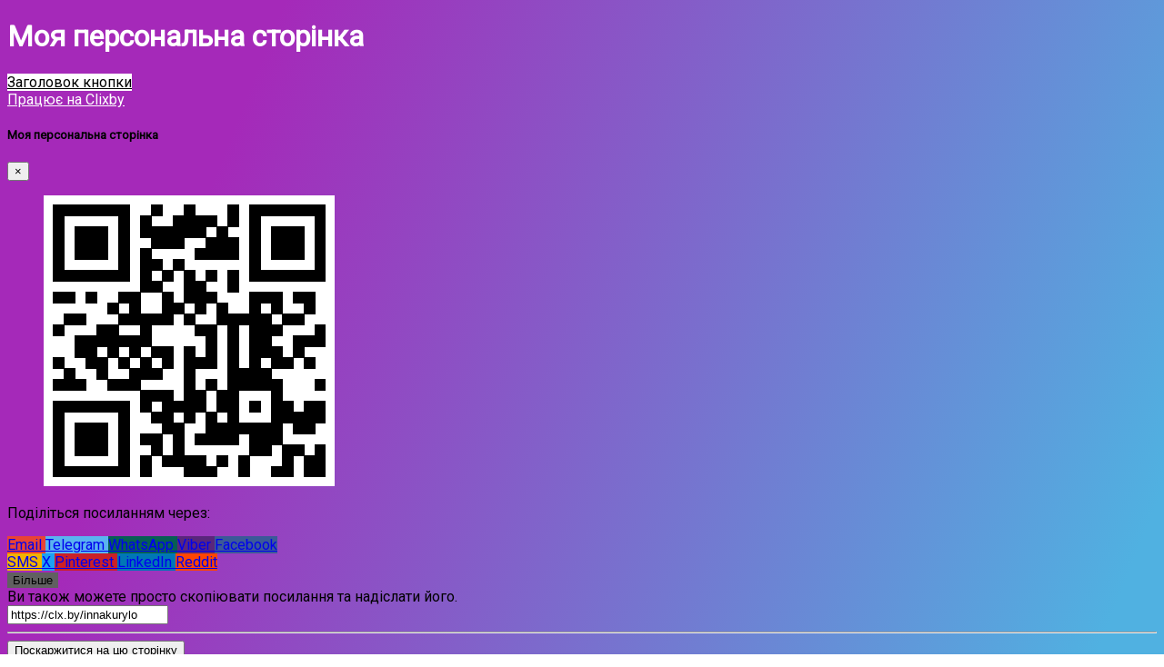

--- FILE ---
content_type: text/html; charset=UTF-8
request_url: https://clx.by/innakurylo
body_size: 6208
content:
<!DOCTYPE html>
<html prefix="og: http://ogp.me/ns#" lang="ua" class="link-html">
    <head>
        <!-- Primary Meta Tags -->
        <title>Моя персональна сторінка</title>
        <meta http-equiv="content-type" content="text/html; charset=UTF-8" />
        <meta name="viewport" content="width=device-width, initial-scale=1, shrink-to-fit=no" />
                <meta name="description" content="">
                                        
        <!-- Open Graph / Facebook --> 
        <meta property="og:type" content="profile">
        <meta property="og:url" content="https://clx.by/innakurylo">
        <meta property="ia:markup_url" content="https://clx.by/innakurylo">
        <meta property="og:site_name" content="Clixby.app">
        <meta property="og:title" content="Моя персональна сторінка">
                <meta property="og:description" content="">
                        <meta property="og:image" content="https://og.clixby.app/innakurylo.jpeg?id=20032&text=Моя персональна сторінка&avatar=">

                <!-- Twitter -->
        <meta name="twitter:card" content="summary_large_image"> 
        <meta property="twitter:url" content="https://clx.by/innakurylo">       
        <meta name="twitter:title" content="Моя персональна сторінка">
                        <meta name="twitter:image:src" content="https://og.clixby.app/innakurylo.jpeg?id=20032&text=Моя персональна сторінка&avatar=">
                
        
                    <link href="https://clixby.app/uploads/favicon/9fa8a623783fd2d277c53e1d216068ce.ico" rel="shortcut icon" />
                <link rel="preconnect" href="https://fonts.googleapis.com"> 
        <link rel="preconnect" href="https://fonts.gstatic.com" crossorigin> 

                    <link href="https://clixby.app/themes/altum/assets/css/bootstrap.min.css?v=5232" rel="stylesheet" media="screen">
                    <link href="https://clixby.app/themes/altum/assets/css/custom.css?v=5232" rel="stylesheet" media="screen">
                    <link href="https://clixby.app/themes/altum/assets/css/link-custom.css?v=5232" rel="stylesheet" media="screen">
                    <link href="https://clixby.app/themes/altum/assets/css/animate.min.css?v=5232" rel="stylesheet" media="screen">
        
        
                    <!-- Global site tag (gtag.js) - Google Ads: 750151564 -->
<script async src="https://www.googletagmanager.com/gtag/js?id=AW-750151564"></script>
<script>
  window.dataLayer = window.dataLayer || [];
  function gtag(){dataLayer.push(arguments);}
  gtag('js', new Date());

  gtag('config', 'AW-750151564');
</script>
<script async src="https://www.googletagmanager.com/gtag/js?id=UA-10786561-15">
</script>
<script>
  window.dataLayer = window.dataLayer || [];
  function gtag(){dataLayer.push(arguments);}
  gtag('js', new Date());

  gtag('config', 'UA-10786561-15');
</script>        
        <link rel="canonical" href="https://clx.by/innakurylo" />
        <!-- Global site tag (gtag.js) - Google Analytics -->
        <script async src="https://www.googletagmanager.com/gtag/js?id=G-H6LY8HKN0F"></script>
        <script>
          window.dataLayer = window.dataLayer || [];
          function gtag(){dataLayer.push(arguments);}
          gtag('js', new Date());
        
          gtag('config', 'G-H6LY8HKN0F');
        </script>
    </head>

    
<body class="link-body " style="background-image: linear-gradient(111.7deg, #a529b9 19.9%, #50b1e1 95%);">
        
        <div class="container animated fadeIn">
        <div class="row d-flex justify-content-center text-center">
            <div class="col-md-8 link-content ">
            
                <div class="row justify-content-end">
                    <div class="website social-hover-animation fa-stack fa-2x share">
                        <i class="fas fa-circle fa-stack-2x" style="color:#E2E2E2; opacity:0.4; font-size:14px;"></i>
                        <a href="#" data-toggle="modal" data-target="#share_20032">
                            <i class="fa fa-ellipsis-h fa-stack-1x" style="color:black; font-size:14px;"></i>
                        </a>
                    </div>
                </div>    
                
            
                                
                                <header class="d-flex flex-column align-items-center text-break" style="color: white">
                    
                    <div class="d-flex flex-row align-items-center mt-4">
                        <h1 id="title">Моя персональна сторінка</h1>

                                            </div>

                    <p id="description"></p>
                </header>
                                                
                
                <main id="links" class="mt-4">

                                            
                        
                            
                            <div data-link-id="20033" id="20033">
                                
<div id="biolink_block_id_20033" class="my-3">
    <a href="https://clixby.app/" data-location-url="olreZHngK3" target="_self" class="btn btn-block btn-primary link-btn link-hover-animation link-btn-rounded" style="background: white;color: black">
        <div class="link-btn-image-wrapper link-btn-rounded" style="display: none;">
            <img src="https://clixby.app/uploads/block_thumbnail_images/" class="link-btn-image" loading="lazy" />
        </div>

                <span class="text-btn">Заголовок кнопки</span>
        <span class="subname" style="font-size: 14px; opacity:0.5; display: block;"></span>
    </a>
</div>


                            </div>

                                            

                    
                </main>
        
                                                <footer class="link-footer">
                                                                        <a id="branding" href="https://clixby.app/?ref=5335&utm_source=innakurylo" style="color: white">Працює на Clixby</a>
                                                            </footer>
                
            </div>
        </div>
   
    </div>
  
     



                            <div class="modal fade" id="share_20032" tabindex="-1" role="dialog" aria-hidden="true">
                <div class="modal-dialog modal-dialog-centered" role="document">
                    <div class="modal-content">
            
                        <div class="modal-header">
                            <h5 class="modal-title">Моя персональна сторінка</h5>
                            <button type="button" class="close" data-dismiss="modal" aria-label="Close">
                                <span aria-hidden="true">&times;</span>
                            </button>
                        </div>
            
                        <div class="modal-body">
                            <div class="d-flex justify-content-center">
                            <div class="card mb-3" style="max-width: 50%;">
                                <div class="card-body">
                                    <div class="link-qr-code" data-qr>
                                        <a href="https://clx.by/innakurylo/qr" download="">
                                           <figure>
                                          <img class="rounded mx-auto d-block" alt="QR код" src="https://clx.by/innakurylo/qr"  >
                                          </figure>
                                          </a>
                                    </div>
                                </div>
                            </div>
                            </div>
                            
                            
                            <p class="mb-3">Поділіться посиланням через:</p>
                            
            
                            <div class="d-flex align-items-start justify-content-between mb-3 row">
                            <div class="col-md-6">
                                    <a href="mailto:?body=https%3A%2F%2Fclx.by%2Finnakurylo" target="_blank" class="btn btn-primary btn-block mb-2" style="background-color: #E94335; border: none;">
                                        <i class="fa fa-fw fa-envelope"></i> Email
                                    </a>
                                    <a href="https://t.me/share/url?url=https%3A%2F%2Fclx.by%2Finnakurylo&text=%D0%9C%D0%BE%D1%8F+%D0%BF%D0%B5%D1%80%D1%81%D0%BE%D0%BD%D0%B0%D0%BB%D1%8C%D0%BD%D0%B0+%D1%81%D1%82%D0%BE%D1%80%D1%96%D0%BD%D0%BA%D0%B0" target="_blank" class="btn btn-primary btn-block mb-2" style="background-color: #5ab3f0; border: none;">
                                        <i class="fab fa-fw fa-telegram-plane"></i> Telegram
                                    </a>
                                    <a href="https://wa.me/?text=https%3A%2F%2Fclx.by%2Finnakurylo" class="btn btn-primary btn-block mb-2" style="background-color: #075E54; border: none;">
                                        <i class="fab fa-fw fa-whatsapp"></i> WhatsApp
                                    </a>
                                    <a href="viber://forward?text=https%3A%2F%2Fclx.by%2Finnakurylo" class="btn btn-primary btn-block mb-2" style="background-color: #59267C; border: none;">
                                        <i class="fab fa-fw fa-viber"></i> Viber
                                    </a>
                                    <a href="https://www.facebook.com/sharer/sharer.php?u=https%3A%2F%2Fclx.by%2Finnakurylo" target="_blank" class="btn btn-primary btn-block mb-2" style="background-color: #3b5998; border: none;">
                                        <i class="fab fa-fw fa-facebook"></i> Facebook
                                    </a>
                                </div>
                                <div class="col-md-6">
                                    <a href="sms://?body=https%3A%2F%2Fclx.by%2Finnakurylo" target="_blank" class="btn btn-primary btn-block mb-2" style="background-color: #f1b200; border: none;">
                                        <i class="fas fa-fw fa-comment"></i> SMS
                                    </a>
                                    <a href="https://twitter.com/share?url=https%3A%2F%2Fclx.by%2Finnakurylo" target="_blank" class="btn btn-primary btn-block mb-2" style="background-color: #1da1f2; border: none;">
                                        <i class="fab fa-fw fa-twitter"></i> X
                                    </a>
                                    <a href="https://pinterest.com/pin/create/link/?url=https%3A%2F%2Fclx.by%2Finnakurylo" target="_blank" class="btn btn-primary btn-block mb-2" style="background-color: #cb2027; border: none;">
                                        <i class="fab fa-fw fa-pinterest"></i> Pinterest
                                    </a>
                                    <a href="https://linkedin.com/shareArticle?url=https%3A%2F%2Fclx.by%2Finnakurylo" target="_blank" class="btn btn-primary btn-block mb-2" style="background-color: #0077b5; border: none;">
                                        <i class="fab fa-fw fa-linkedin"></i> LinkedIn
                                    </a>
                                    <a href="https://www.reddit.com/submit?url=https%3A%2F%2Fclx.by%2Finnakurylo" target="_blank" class="btn btn-primary btn-block mb-2" style="background-color: #ff4500; border: none;">
                                        <i class="fab fa-fw fa-reddit"></i> Reddit
                                    </a>
                                </div>
                                
                                <div class="container text-center mt-auto mb-3">
                                     <button class="btn btn-primary btn-block mb-2" style="background-color: #606060; border: none;" onclick="share()">
                                         <i class="fas fa-fw fa-share"></i> Більше                                     </button>
                                 </div>
                            </div>
                            
                              
                                  <label class="form-label" for="copy-text">Ви також можете просто скопіювати посилання та надіслати його.</label>
                                  <div class="form-group textarea-container">
                                      <div class="input-group">
                                          <input id="copy-text" 
                                              data-toggle="tooltip"
                                              title="Копіювати в буфер обміну"
                                              aria-label="Копіювати в буфер обміну"
                                              data-copy="Копіювати в буфер обміну"
                                              data-copied="Скопійовано!"
                                              type="text" 
                                              class="form-control" 
                                              value="https://clx.by/innakurylo" 
                                              onclick="copyText();" 
                                              readonly="readonly" />
                                          <div class="input-group-append" style="cursor: pointer;" onclick="copyText()">
                                              <span class="input-group-text">
                                                  <i class="fas fa-copy"></i>
                                              </span>
                                          </div>
                                      </div>
                                  </div>
                                  
                                  <hr class="my-3">
                                  
                                  
                                  <button id="report_button_20032" type="button" role="alert" class="btn btn-block alert-danger" onclick="togglereport()">
                                      <span class="me-2"><i class="fa fa-flag"></i></span> Поскаржитися на цю сторінку                                  </button>

                                  
                                  <form id="report_form_20032" method="post" role="form" style="display: none;">
                                      <input type="hidden" name="token" value="2cc6a78bcc23bacaa73a934910b9e07b" required="required" />
                                      <input type="hidden" name="request_type" value="report" />
                                      <input type="hidden" name="link_id" value="20032" />
                                      <input type="hidden" name="link_url" value="https://clx.by/innakurylo" />
                                      <input type="hidden" name="type" value="biolink" />
                                      <input type="hidden" name="subtype" value="report" />
                                     
                                  
                                      <div class="notification-container"></div>
                                  
                                      <div class="form-group">
                                          <hr class="my-3">
                                            <label>Email</label>
                                            <input type="email" class="form-control form-control-lg" name="email" required="required" placeholder="email@site.ua" />
                                        </div>
                                        <div class="form-group mb-3">
                                            <label for="reason">Причина скарги</label>
                                            <select class="form-control" name="reason"  id="reason" required="required">
                                                <option value="">Виберіть зі списку</option>
                                                <option value="Спам, шахрайство або фішинг">Спам, шахрайство або фішинг</option>
                                                <option value="Казино або азартні ігри">Казино або азартні ігри</option>
                                                <option value="Контент для дорослих">Контент для дорослих</option>
                                                <option value="Дезінформація">Дезінформація</option>
                                                <option value="Незаконні товари та послуги">Незаконні товари та послуги</option>
                                                <option value="Розпалювання ненависті">Розпалювання ненависті</option>
                                                <option value="Порушення конфіденційності, видавання себе за іншу особу або переслідування">Порушення конфіденційності, видавання себе за іншу особу або переслідування</option>
                                                <option value="Самопошкодження">Самопошкодження</option>
                                                <option value="Екстремістський або терористичний контент">Екстремістський або терористичний контент</option>
                                                <option value="Шокуючий або насильницький контент">Шокуючий або насильницький контент</option>
                                                <option value="Насильство над дітьми">Насильство над дітьми</option>
                                            </select>
                                        </div>
                                        <button type="submit" name="submit"  class="btn btn-primary btn-block">Надіслати скаргу</button>
                                  </form>
                                  <script>
                                      function togglereport() {
                                          var report = document.getElementById("report_form_20032");
                                          if (report.style.display === "none") {
                                              report.style.display = "block";
                                              report.scrollIntoView({ behavior: 'smooth', block: 'start' });
                                          } else {
                                              report.style.display = "none";
                                          }
                                      }
                                  
                                      function copyText() {
                                          var copyText = document.getElementById("copy-text");
                                          copyText.select();
                                          document.execCommand('copy');
                                          
                                          var copyTooltip = $(copyText);
                                          var copyTextMessage = copyTooltip.data('copy');
                                          var copiedTextMessage = copyTooltip.data('copied');
                                          copyTooltip.attr('data-original-title', copiedTextMessage).tooltip('show');
                                          setTimeout(() => {
                                              copyTooltip.attr('data-original-title', copyTextMessage);
                                          }, 2000); 
                                      }
                                  
                                      function share() {
                                          const thisUrl = window.location.href;
                                          const thisTitle = document.title;
                                          const shareObj = {
                                              title: thisTitle,
                                              url: thisUrl,
                                          };
                                          navigator.share(shareObj);
                                      }
                                  </script>

                              
                              </div>
            
                    </div>
                </div>
            </div>
                </body>



    <link href="https://fonts.googleapis.com/css2?family=Roboto&display=swap" rel="stylesheet">
    <style>
        body {
            font-family: 'Roboto', sans-serif !important;
        }
    </style>

















    <input type="hidden" id="url" name="url" value="https://clixby.app/" />
    <input type="hidden" name="global_token" value="52cbb56d0382d7f24c8272be1b9afa68" />
    <input type="hidden" name="number_decimal_point" value="." />
    <input type="hidden" name="number_thousands_separator" value="," />

            <script src="https://clixby.app/themes/altum/assets/js/libraries/jquery.min.js?v=5232"></script>
            <script src="https://clixby.app/themes/altum/assets/js/libraries/popper.min.js?v=5232"></script>
            <script src="https://clixby.app/themes/altum/assets/js/libraries/bootstrap.min.js?v=5232"></script>
            <script src="https://clixby.app/themes/altum/assets/js/main.js?v=5232"></script>
            <script src="https://clixby.app/themes/altum/assets/js/functions.js?v=5232"></script>
            <script src="https://clixby.app/themes/altum/assets/js/libraries/fontawesome.min.js?v=5232"></script>
    
    <script>
	/* Internal tracking for biolink links */
	$('[data-location-url]').on('click', event => {

		let base_url = $('[name="url"]').val();
		let url = $(event.currentTarget).data('location-url');
		
		//capture link destination and title
		let href = $(event.currentTarget).attr('href');
		let title = $(event.currentTarget).text();
		// Trigger Facebook event only if customer has the functionality
				// Trigger Analytics event only if customer has the functionality
		        

		$.ajax(`${base_url}${url}?no_redirect`);
	});
	
	$('[data-yandex-id]').on('click', event => {
		if (typeof ym === "function" || typeof ym === "object") {
			
			let yandex_id = $(event.currentTarget).data('yandex-id');
			let yandex_target = $(event.currentTarget).data('yandex-target');
			
			if ( yandex_id && yandex_target ) {
				console.log('Target: '+yandex_target);
				ym(yandex_id, 'reachGoal', yandex_target);
			}

		}
		
		return true;
	});
	
	/* Handling form submission */
	$('form').on('submit', function(event) {
		event.preventDefault(); // Prevent the default form submission to handle it with JavaScript
		
		let formData = $(this).serialize(); // Get form data
		
		// Trigger Facebook event for Lead conversion
				
		// Trigger Google Analytics event for form submission
				
		// You can also trigger Yandex Metrica event if needed
				
		// Send form data using Ajax
		$.ajax({
			url: $(this).attr('action'), // URL to send the form data
			type: 'POST',
			data: formData,
			success: function(response) {
				console.log('Form successfully submitted');
				// Handle any additional logic on success
			},
			error: function(error) {
				console.log('Error during form submission');
				// Handle error if necessary
			}
		});
	});
</script>

<script>
    /* Form handling for report submissions */
    $('#report_form_20032').on('submit', event => {
        let base_url = $('[name="url"]').val();
    
        $.ajax({
            type: 'POST',
            url: `${base_url}link-ajax`,
            data: $(event.currentTarget).serialize(),
            success: (data) => {
                if (data.status == 'error') {
                    // Если произошла ошибка, ничего не меняем
                } else if (data.status == 'success') {
                    // Если успешно отправлено, обновляем текст кнопки и цвет
                    updateReportButton(data.message, 'alert-success');
                    
                    // Закрываем модальное окно через 1 секунду
                    setTimeout(() => {
                        $(event.currentTarget).closest('.modal').modal('hide');
                    }, 2000);
                }
            },
            dataType: 'json'
        });
    
        event.preventDefault();
    });
    
    function updateReportButton(text, style) {
        let button = $('#report_button_20032');
        
        // Плавное скрытие кнопки
        button.fadeOut(200, function() {
            // Удаляем все классы
            button.removeClass();
            // Добавляем новый класс
            button.addClass(`btn btn-block ${style}`);
            // Обновляем текст кнопки
            button.html(`<span class="me-2"><i class="fa fa-flag"></i></span> ${text}`);
            // Плавное появление кнопки
            button.fadeIn(200);
        });
    }

    /* Form handling for mail submissions */
    $('form[id^="mail_"]').each((index, element) => {
        let link_id = $(element).find('input[name="link_id"]').val();
        let is_converted = localStorage.getItem(`mail_${link_id}`);
        var button_disabled = "";
    
        if(is_converted && button_disabled == 1) {
            /* Set the submit button to disabled */
            $(element).find('button[type="submit"]').attr('disabled', 'disabled');
        }
    });
    
    $('form[id^="mail_"]').on('submit', event => {
        let base_url = $('[name="url"]').val();
        let link_id = $(event.currentTarget).find('input[name="link_id"]').val();
        let is_converted = localStorage.getItem(`mail_${link_id}`);
        var button_disabled = "";
    
        if(!is_converted || (button_disabled !== "1")) {
    
            $.ajax({
                type: 'POST',
                url: `${base_url}link-ajax`,
                data: $(event.currentTarget).serialize(),
                success: (data) => {
                    let notification_container = $(event.currentTarget).find('.notification-container');
    
                    if (data.status == 'error') {
                        notification_container.html('');
                        display_notifications(data.message, 'error', notification_container);
                    } else if (data.status == 'success') {
                        display_notifications(data.message, 'success', notification_container);
    
                        setTimeout(() => {
                            /* Hide modal */
                            $(event.currentTarget).closest('.modal').modal('hide');
    
                            /* Remove the notification */
                            notification_container.html('');
    
                            /* Set the localstorage to mention that the user was converted */
                            localStorage.setItem(`mail_${link_id}`, true);
    
                            /* Set the submit button to disabled */
                            $(event.currentTarget).find('button[type="submit"]').attr('disabled', 'disabled');
                            
                            if(data.details.thank_you_url) {
                                if( window.tssDeepLinkTrigger ){ 
                                    $(event.currentTarget).attr('data-success-url', data.details.thank_you_url); 
                                    window.tssDeepLinkTrigger(event.currentTarget); 
                                } else {
                                    window.location.replace(data.details.thank_you_url);
                                }
                            }
                        }, 1000);
                    }
                },
                dataType: 'json'
            });
        }
    
        event.preventDefault();
    });

</script>




</html>
